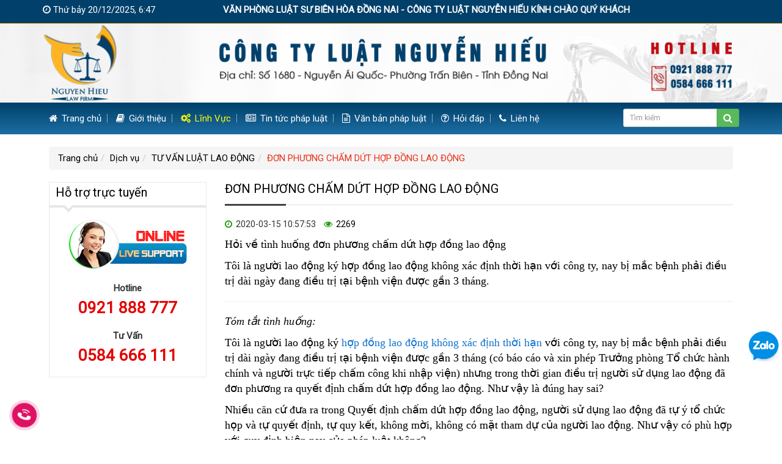

--- FILE ---
content_type: text/html
request_url: https://luatsudongnai.com.vn/dich-vu/don-phuong-cham-dut-hop-dong-lao-dong.html
body_size: 19921
content:
<!DOCTYPE html>
<html lang="vi">
<head>
<meta charset="utf-8" />
<meta http-equiv="X-UA-Compatible" content="IE=edge" />
<meta name="revisit-after" content="days" />
<meta http-equiv="refresh" content="2700" />
<meta name="robots" content="noodp,index,follow" />
<meta name="viewport" content="width=device-width, initial-scale=1" />
<link rel="canonical" href="https://luatsudongnai.com.vn/dich-vu/don-phuong-cham-dut-hop-dong-lao-dong.html"/>
<!--<link property="og:image" href="http://luatsudongnai.com.vn/themes/template/images/share1.jpg" />-->
<link rel="sitemap" type="application/xml" title="Sitemap: luatsudongnai.com.vn" href="http://luatsudongnai.com.vn/sitemap.xml" />
<link rel="shortcut icon" href="/public/userfiles/favicon.png" type="image/x-icon" />
<link href="https://fonts.googleapis.com/css?family=Open+Sans" rel="stylesheet" />
<link href="https://fonts.googleapis.com/css?family=Roboto" rel="stylesheet" />
<link rel="stylesheet" href="/themes/template/fonts/font-awesome/css/font-awesome.min.css" />
<link rel="stylesheet" href="/themes/template/css/jquery.mmenu.all.css" />
<link rel="stylesheet" href="/themes/template/css/animate.css" />
<link rel="stylesheet" href="/themes/template/css/dos.vn.css" />
<script src="/themes/template/js/jquery-1.12.4.min.js"></script>
<script src="/themes/template/js/bootstrap.min.js"></script>
<script src="/themes/template/js/scrolltop.js"></script>
<script src="/themes/template/js/wow.min.js"></script>
<script src="/themes/template/js/jquery.mmenu.all.min.js"></script>
<title>ĐƠN  PHƯƠNG CHẤM DỨT HỢP ĐỒNG LAO ĐỘNG</title>
<meta name="keywords" content="luat su dong nai, luat su bien hoa, luat su gia dinh, tu van luat, tu van ly hon, luat doanh nghiep, luat thuong mai, luat dat dai, luat dan su" />
<meta name="description" content="ĐƠN PHUONG CHAM DUT HOP DONG LAO DONG  TAI DONG NAI TU VAN LUAT LAO DONG TAI DONG NAI TU VAN CHO NGUOI LAO DONG TAI DONG NAI" />
<meta itemprop="name" content="ĐƠN  PHƯƠNG CHẤM DỨT HỢP ĐỒNG LAO ĐỘNG">
<meta itemprop="description" content="ĐƠN PHUONG CHAM DUT HOP DONG LAO DONG  TAI DONG NAI TU VAN LUAT LAO DONG TAI DONG NAI TU VAN CHO NGUOI LAO DONG TAI DONG NAI">
<meta itemprop="image" content="http://luatsudongnai.com.vn/themes/template/images/share.jpg">
<meta name="twitter:card" content="summary" />
<meta name="twitter:site" content="https://luatsudongnai.com.vn" />
<meta name="twitter:url" content="https://luatsudongnai.com.vn/dich-vu/don-phuong-cham-dut-hop-dong-lao-dong.html" />
<meta name="twitter:title" content="ĐƠN  PHƯƠNG CHẤM DỨT HỢP ĐỒNG LAO ĐỘNG" />
<meta name="twitter:description" content="ĐƠN PHUONG CHAM DUT HOP DONG LAO DONG  TAI DONG NAI TU VAN LUAT LAO DONG TAI DONG NAI TU VAN CHO NGUOI LAO DONG TAI DONG NAI" />
<meta name="twitter:image" content="http://luatsudongnai.com.vn/themes/template/images/share.jpg" />
<meta property="og:title" content="ĐƠN  PHƯƠNG CHẤM DỨT HỢP ĐỒNG LAO ĐỘNG"/>
<meta property="og:type" content="article"/>
<meta property="og:locale" content="vi_VN"/>
<meta property="og:site_name" content="Luật sư đồng nai | Công ty luật Nguyễn Hiếu" />
<meta property="og:url" content="https://luatsudongnai.com.vn/dich-vu/don-phuong-cham-dut-hop-dong-lao-dong.html" />
<meta property="og:image" content="https://luatsudongnai.com.vn/themes/template/images/share.jpg"/>
<meta property="og:description" content="ĐƠN PHUONG CHAM DUT HOP DONG LAO DONG  TAI DONG NAI TU VAN LUAT LAO DONG TAI DONG NAI TU VAN CHO NGUOI LAO DONG TAI DONG NAI"/>
<!-- Google tag (gtag.js) -->
<script async src="https://www.googletagmanager.com/gtag/js?id=G-0N5EJNGNJK"></script>
<script>
  window.dataLayer = window.dataLayer || [];
  function gtag(){dataLayer.push(arguments);}
  gtag('js', new Date());

  gtag('config', 'G-0N5EJNGNJK');
</script>
<script async src='https://www.googletagmanager.com/gtag/js?id=UA-144496923-32'></script>
<script>window.dataLayer = window.dataLayer || []; function gtag(){dataLayer.push(arguments);}gtag('js', new Date());gtag('config', 'UA-144496923-32');</script>
<!-- Google Tag Manager -->
<script>(function(w,d,s,l,i){w[l]=w[l]||[];w[l].push({'gtm.start':
new Date().getTime(),event:'gtm.js'});var f=d.getElementsByTagName(s)[0],
j=d.createElement(s),dl=l!='dataLayer'?'&l='+l:'';j.async=true;j.src=
'https://www.googletagmanager.com/gtm.js?id='+i+dl;f.parentNode.insertBefore(j,f);
})(window,document,'script','dataLayer','GTM-NB89MXK');</script>
<!-- End Google Tag Manager -->
<!-- Global site tag (gtag.js) - Google Ads: 643242575 -->
<script async src="https://www.googletagmanager.com/gtag/js?id=AW-643242575"></script>
<script>
  window.dataLayer = window.dataLayer || [];
  function gtag(){dataLayer.push(arguments);}
  gtag('js', new Date());

  gtag('config', 'AW-643242575');
</script>
<!-- Event snippet for Website traffic conversion page -->
<script>
  gtag('event', 'conversion', {'send_to': 'AW-643242575/0Wj6CIWK9M4BEM-03LIC'});
</script>
<script>
function gtag_report_conversion(url) {
  var callback = function () {
    if (typeof(url) != 'undefined') {
      window.location = url;
    }
  };
  gtag('event', 'conversion', {
      'send_to': 'AW-643242575/_ZD1CPOmmNABEM-03LIC',
      'event_callback': callback
  });
  return false;
}
</script>
<!-- Google tag (gtag.js) -->
<script async src="https://www.googletagmanager.com/gtag/js?id=G-H30FY56YQC"></script>
<script>
  window.dataLayer = window.dataLayer || [];
  function gtag(){dataLayer.push(arguments);}
  gtag('js', new Date());

  gtag('config', 'G-H30FY56YQC');
</script>
<script>
function init (){
  timeDisplay = document.createTextNode ( "" );
  document.getElementById("clock").appendChild ( timeDisplay );
}
function updateClock (){
  var currentTime = new Date ( );
  var currentHours = currentTime.getHours ( );
  var currentMinutes = currentTime.getMinutes ( );
  var currentSeconds = currentTime.getSeconds ( );
  currentMinutes = ( currentMinutes < 10 ? "0" : "" ) + currentMinutes;
  currentSeconds = ( currentSeconds < 10 ? "0" : "" ) + currentSeconds;
  var timeOfDay = ( currentHours < 12 ) ? "AM" : "PM";
  var currentTimeString = currentHours + ":" + currentMinutes;
   document.getElementById("clock").firstChild.nodeValue = currentTimeString;
}
</script>
<!--chong coppy -->
<style>
        body {
            -webkit-touch-callout: none;
            -webkit-user-select: none;
            -moz-user-select: none;
            -ms-user-select: none;
            -o-user-select: none;
            user-select: none;
        }
    </style>
    <script type=”text/JavaScript”>
        function killCopy(e){ 
            return false } 
        function reEnable(){ 
            return true } 
        document.onselectstart = new Function (“return false”) 
        
        if (window.sidebar){  
            document.onmousedown=killCopy 
            document.onclick=reEnable 
        }
    </script>
</head>
<style>
.chinhsach ul{
	padding: 0px;
	list-style: none;
}
.bct img{
	width:25%;
}
</style>
<body onload="updateClock(); setInterval('updateClock()', 1000 )" data-spy="scroll" itemscope="itemscope" itemtype="http://schema.org/WebPage">
<div id="fb-root"></div>
<!-- Google Tag Manager (noscript) -->
<noscript><iframe src="https://www.googletagmanager.com/ns.html?id=GTM-NB89MXK"
height="0" width="0" style="display:none;visibility:hidden"></iframe></noscript>
<!-- End Google Tag Manager (noscript) -->
<div class="header-top">
	<div class="container">
		<div class="row">
			<div class="col-sm-3 col-md-3">
				<div id="timedate"><i class="fa fa-clock-o" aria-hidden="true"></i> Thứ bảy 20/12/2025, 
					<span id="clock">&nbsp;</span>
				</div>
			</div>
			<div class="col-sm-6 col-md-8 hidden-xs ">
				<marquee class="box_news_top" scrolldelay="3" scrollamount="3" behavior="scroll" direction="left" onmouseover="this.stop()" onmouseout="this.start()">VĂN PHÒNG LUẬT SƯ BIÊN HÒA ĐỒNG NAI - CÔNG TY LUẬT NGUYỄN HIẾU KÍNH CHÀO QUÝ KHÁCH</marquee>
			</div>
		</div>
	</div>
</div>
<div class="header-top-menu">
<div class="container">
	<div class="header position">
		<div class="row">
			<div class="col-xs-12 col-sm-8 col-md-12 logo-page">
				<a class="logo hidden-xs" href="/" title="Logo"><img  class="img-responsive" src="/public/userfiles/logo/logo.png" alt="Logo" /></a>				<a class="logo-mobile visible-xs" href="/" title=""><img class="img-responsive" src="/themes/template/images/logo-mobile-van-phong-luat-su-nguyen-hieu.jpg" loading="lazy" alt="Logo mobile văn phòng luật sư nguyễn hiếu" /></a>			</div>
			
		</div>
		<a class="btn-nav fa-1x hidden-sm hidden-md hidden-lg" href="#menu" title="Menu"><i class="fa fa-bars"></i></a>
			</div>
</div>
</div>
<div class="bg-nav hidden-xs">
	<div class="container">
		<div id="cssmenu" class="position">
			<ul class="" id="nav">
<li><a title="Trang chủ" href="/trang-chu"><i class="fa fa-home"></i> Trang chủ</a></li>
<li><a title="Giới thiệu" href="/gioi-thieu"><i class="fa fa-book"></i> Giới thiệu</a></li>
<li class="active"><a href="/dich-vu"><i class="fa fa-cogs"></i> Lĩnh Vực</a>
<ul>
<li><a title="Luật sư ly hôn" href="/dich-vu/tu-van-ly-hon"><i class="fa "></i> Luật sư ly hôn</a></li>
<li><a title="Luật sư về hình sự" href="/dich-vu/dich-vu-luat-su-bao-chua-tai-dong-nai.html"><i class="fa "></i> Luật sư về hình sự</a></li>
<li><a title="Luật sư về đất đai" href="/dich-vu/tu-van-luat-dat-dai"><i class="fa "></i> Luật sư về đất đai</a></li>
<li><a title="Tham gia tố tụng" href="/dich-vu/luat-su-tham-gia-to-tung"><i class="fa "></i> Tham gia tố tụng</a></li>
<li class="last"><a title="Luật Dân Sự" href="/dich-vu/tu-van-dan-su"><i class="fa "></i> Luật Dân Sự</a></li>
</ul>
</li>
<li><a title="Tin tức pháp luật" href="/tin-tuc"><i class="fa fa-newspaper-o"></i> Tin tức pháp luật</a></li>
<li><a title="Văn bản pháp luật" href="/van-ban-phap-luat"><i class="fa fa-file-text-o"></i> Văn bản pháp luật</a></li>
<li><a title="Hỏi đáp" href="/hoi-dap"><i class="fa fa-question-circle-o"></i> Hỏi đáp</a></li>
<li class="last"><a title="Liên hệ" href="/lien-he"><i class="fa fa-phone"></i> Liên hệ</a></li>
</ul>			<div class="clearfix"></div>
			<div class="col-md-2 search_top">
				<form name="search" id="search_form" action="/tim-kiem" method="get">
					<div class="input-group input-group-sm">
						<input type="text" class="form-control " name="q" placeholder="Tìm kiếm" value="" />
						<span class="input-group-btn">
							<button class="btn btn-success" type="submit"><i class="fa fa-search fa-lg"></i></button>
						</span>
					</div>
				</form>
			</div>
		</div>
	</div>
</div>
<div class="container">
	<div id="content">
		<ol class="breadcrumb">
<li><a title="Trang chủ" href="/trang-chu">Trang chủ</a></li><li><a title="Dịch vụ" href="/dich-vu">Dịch vụ</a></li><li><a title="TƯ VẤN LUẬT LAO ĐỘNG" href="/dich-vu/tu-van-luat-lao-dong">TƯ VẤN LUẬT LAO ĐỘNG</a></li><li class="active"><a title="ĐƠN  PHƯƠNG CHẤM DỨT HỢP ĐỒNG LAO ĐỘNG">ĐƠN  PHƯƠNG CHẤM DỨT HỢP ĐỒNG LAO ĐỘNG</a></li></ol>		<div class="row">
			<div class="col-xs-12 col-sm-8 col-md-9 pull-right">
						<h1 class="title-right"><span>ĐƠN  PHƯƠNG CHẤM DỨT HỢP ĐỒNG LAO ĐỘNG</span></h1><div class="i-calendar">	<i class="fa fa-clock-o" aria-hidden="true"></i> <span>2020-03-15 10:57:53</span>	<i class="fa fa-eye" aria-hidden="true"></i> 2269</div><div class="main-content">	<div class="content"><p class="MsoNoSpacing"><span style="font-size:13.5pt;"><span style="font-family:'Times New Roman', serif;">Hỏi về tình huống đơn phương chấm dứt hợp đồng lao động</span></span></p>

<p class="MsoNoSpacing"><span style="font-size:13.5pt;"><span style="font-family:'Times New Roman', serif;">Tôi là người lao động ký hợp đồng lao động không xác định thời hạn với công ty, nay bị mắc bệnh phải điều trị dài ngày đang điều trị tại bệnh viện được gần 3 tháng.</span></span></p>

<div align="center" class="MsoNoSpacing" style="text-align:center;">
<hr align="center" size="1" width="100%" /></div>

<p class="MsoNoSpacing"><i><span style="font-size:13.5pt;"><span style="font-family:'Times New Roman', serif;">Tóm tắt tình huống:</span></span></i></p>

<p class="MsoNoSpacing"><span style="font-size:13.5pt;"><span style="font-family:'Times New Roman', serif;">Tôi là người lao động ký <span style="color:#1275cc;"><span style="text-decoration:none;"><span>hợp đồng lao động không xác định thời hạn</span></span></span> với công ty, nay bị mắc bệnh phải điều trị dài ngày đang điều trị tại bệnh viện được gần 3 tháng (có báo cáo và xin phép Trưởng phòng Tổ chức hành chính và người trực tiếp chấm công khi nhập viện) nhưng trong thời gian điều trị người sử dụng lao động đã đơn phương ra quyết định chấm dứt hợp đồng lao động. Như vậy là đúng hay sai?</span></span></p>

<p class="MsoNoSpacing"><span style="font-size:13.5pt;"><span style="font-family:'Times New Roman', serif;">Nhiều căn cứ đưa ra trong Quyết định chấm dứt hợp đồng lao động, người sử dụng lao động đã tự ý tổ chức họp và tự quyết định, tự quy kết, không mời, không có mặt tham dự của người lao động. Như vậy có phù hợp với quy định hiện nay của pháp luật không?</span></span></p>

<p class="MsoNoSpacing"><span style="font-size:13.5pt;"><span style="font-family:'Times New Roman', serif;">Người sử dụng lao động và người lao động phải làm gì nếu quyết định chấm dứt hợp đồng lao động này là không đúng?</span></span></p>

<p class="MsoNoSpacing"><span style="font-size:13.5pt;"><span style="font-family:'Times New Roman', serif;">Tôi đề nghị quý công ty tư vấn giúp trong trường hợp này tôi phải làm gì và thủ tục như thế nào?</span></span></p>

<p class="MsoNoSpacing"><i><span style="font-size:13.5pt;"><span style="font-family:'Times New Roman', serif;">Luật sư tư vấn:</span></span></i></p>

<p class="MsoNoSpacing"><span style="font-size:13.5pt;"><span style="font-family:'Times New Roman', serif;">Cảm ơn bạn đã gửi câu hỏi của mình đến Ban biên tập – Phòng tư vấn trực tuyến của Công ty <a href="http://www.luatsudongnai.com.vn/"><span style="color:#1275cc;"><span style="text-decoration:none;"><span>LUẬT AN NGHIỆP</span></span></span></a>. Với thắc mắc của bạn, Công ty <a href="http://www.luatsudongnai.com.vn/"><span style="color:#1275cc;"><span style="text-decoration:none;"><span>LUẬT AN NGHIỆP</span></span></span></a> xin được đưa ra quan điểm tư vấn của mình như sau:</span></span></p>

<p class="MsoNoSpacing"><span style="font-size:13.5pt;"><span style="font-family:'Times New Roman', serif;">Thứ nhất, về vấn đề công ty ra quyết định đơn phương chấm dứt hợp đồng với bạn là đúng hay sai?</span></span></p>

<p class="MsoNoSpacing"><span style="font-size:13.5pt;"><span style="font-family:'Times New Roman', serif;">Khoản 1 Điều 39 của <span style="color:#1275cc;"><span style="text-decoration:none;"><span>Bộ luật lao động năm 2012</span></span></span> qui định về các trường hợp người sử dụng lao động không được quyền đơn phương chấm dứt hợp đồng lao động trong trường hợp:<i>“ Người lao động ốm đau hoặc bị tai nạn lao động, bệnh nghề nghiệp đang điều trị, điều dưỡng theo quyết định của cơ sở khám bệnh, chữa bệnh có thẩm quyền, trừ trường hợp quy định tại điểm b khoản 1 Điều 38 của Bộ luật này”.</i></span></span></p>

<p class="MsoNoSpacing"><span style="font-size:13.5pt;"><span style="font-family:'Times New Roman', serif;">Xem thêm: <span style="color:#1275cc;"><span style="text-decoration:none;"><span>Chấm dứt hợp đồng lao động theo Điều 37 của Bộ luật lao động mới nhất</span></span></span></span></span></p>

<p class="MsoNoSpacing"><span style="font-size:13.5pt;"><span style="font-family:'Times New Roman', serif;">Điểm b Khoản 1 Điều 38 <span style="color:#1275cc;"><span style="text-decoration:none;"><span>BLLĐ 2012</span></span></span> quy định :</span></span></p>

<p class="MsoNoSpacing"><i><span style="font-size:13.5pt;"><span style="font-family:'Times New Roman', serif;">“ 1. Người sử dụng lao động có quyền đơn phương chấm dứt hợp đồng lao động trong những trường hợp sau đây:</span></span></i></p>

<p class="MsoNoSpacing"><i><span style="font-size:13.5pt;"><span style="font-family:'Times New Roman', serif;">b) Người lao động bị ốm đau, tai nạn đã điều trị 12 tháng liên tục đối với người làm theo hợp đồng lao động không xác định thời hạn, đã điều trị 06 tháng liên tục, đối với người lao động làm theo <span style="color:#1275cc;"><span style="text-decoration:none;"><span>hợp đồng lao động xác định thời hạn</span></span></span> và quá nửa thời hạn hợp đồng lao động đối với người làm theo hợp đồng lao động theo mùa vụ hoặc theo một công việc nhất định có thời hạn dưới 12 tháng mà khả năng lao động chưa hồi phục.</span></span></i></p>

<p class="MsoNoSpacing"><i><span style="font-size:13.5pt;"><span style="font-family:'Times New Roman', serif;">Khi sức khỏe của người lao động bình phục, thì người lao động được xem xét để tiếp tục giao kết hợp đồng lao động;”</span></span></i></p>

<p class="MsoNoSpacing"><span style="font-size:13.5pt;"><span style="font-family:'Times New Roman', serif;">Như vậy, trong trường hợp này chị vừa điều trị được gần 3 tháng (có báo cáo và xin phép Trưởng phòng Tổ chức hành chính và người trực tiếp chấm công khi nhập viện), mà <i>công ty ra quyết định đơn phương chấm dứt hợp đồng với chị là trái pháp luật.</i></span></span></p>

<p class="MsoNoSpacing"><i><span style="font-size:13.5pt;"><span style="font-family:'Times New Roman', serif;">Thứ hai, </span></span></i><span style="font-size:13.5pt;"><span style="font-family:'Times New Roman', serif;">về vấn đề thủ tục khi đơn phương chấm dứt hợp đồng lao động.</span></span></p>

<p class="MsoNoSpacing"><span style="font-size:13.5pt;"><span style="font-family:'Times New Roman', serif;">Theo quy định tại khoản 2 Điều 38 <span style="color:#1275cc;"><span style="text-decoration:none;"><span>BLLĐ 2012</span></span></span>, khi người sử dụng lao động đơn phương chấm dứt hợp đồng lao động phải thực hiện các trình tự thủ tục sau:</span></span></p>

<p class="MsoNoSpacing"><span style="font-size:13.5pt;"><span style="font-family:'Times New Roman', serif;">+ Phải báo trước cho người lao động Ít nhất 45 ngày đối với hợp đồng lao động không xác định thời hạn;</span></span></p>

<p class="MsoNoSpacing"><span style="font-size:13.5pt;"><span style="font-family:'Times New Roman', serif;">Như vậy theo như thông tin anh (chị) cung cấp người sử dụng lao động đã tự ý tổ chức họp và tự quyết định, tự quy kết, không mời, không có mặt tham dự của người lao động là hoàn toàn trái với quy định của pháp luật.</span></span></p>

<p class="MsoNoSpacing"><i><span style="font-size:13.5pt;"><span style="font-family:'Times New Roman', serif;">Thứ ba</span></span></i><span style="font-size:13.5pt;"><span style="font-family:'Times New Roman', serif;">, Người lao động phải làm gì khi người sử dụng lao động ra quyết định đơn phương chấm dứt hợp đồng trái pháp luật:</span></span></p>

<p class="MsoNoSpacing"><span style="font-size:13.5pt;"><span style="font-family:'Times New Roman', serif;">Dịch vụ tham khảo:<a href="http://luatsudongnai.com.vn/"> </a><span style="color:#1275cc;"><span style="text-decoration:none;"><span>Luật sư tư vấn pháp luật lao động, tranh chấp lao động qua điện thoại</span></span></span></span></span></p>

<h1 class="MsoNoSpacing"><a href="http://www.luatsudongnai.com.vn/"><span style="font-size:13.5pt;"><span style="font-family:'Times New Roman', serif;"><span style="color:#1275cc;"><span style="text-decoration:none;"><span>&gt;&gt;&gt; Luật sư tư vấn pháp luật trực tuyến qua tổng đài:</span></span></span> <span style="color:#800000;"><span style="text-decoration:none;"><span>079.44.77.555</span></span></span></span></span></a></h1>

<p class="MsoNoSpacing"><span style="font-size:13.5pt;"><span style="font-family:'Times New Roman', serif;">– Người sử dụng lao động có trách nhiệm giải quyết khiếu nại lần đầu;</span></span></p>

<p class="MsoNoSpacing"><span style="font-size:13.5pt;"><span style="font-family:'Times New Roman', serif;">– Khi tiến hành thanh tra, thanh tra lao động có quyền tiếp nhận và giải quyết khiếu nại về lao động;</span></span></p>

<p class="MsoNoSpacing"><span style="font-size:13.5pt;"><span style="font-family:'Times New Roman', serif;">– Chánh thanh tra Sở có thẩm quyền giải quyết khiếu nại về lao động mà thanh tra viên hoặc người sử dụng lao động đã giải quyết nhưng còn khiếu nại;</span></span></p>

<p class="MsoNoSpacing"><span style="font-size:13.5pt;"><span style="font-family:'Times New Roman', serif;">– Chánh thanh tra Bộ có thẩm quyền giải khiếu nại về lao động mà Chánh thanh tra Sở đã giải quyết nhưng còn khiếu nại. Quyết định của Chánh thanh tra Bộ là quyết định giải quyết cuối cùng</span></span></p>

<p class="MsoNoSpacing"><span style="font-size:13.5pt;"><span style="font-family:'Times New Roman', serif;">Như vậy, nếu bạn không đồng ý với quyết định đơn phương chấm dứt hợp đồng thì bạn có thể gửi Đơn khiếu nại đến Thanh tra lao động cơ sở hoặc Giám đốc công ty bạn. Lưu ý trong đơn khiếu nại bạn phải ghi rõ ngày, tháng, năm khiếu nại, họ, tên, địa chỉ, lý do, nội dung khiếu nại; tên, địa chỉ của tổ chức, cá nhân sử dụng lao động bị khiếu nại; yêu cầu của người khiếu nại. Đơn khiếu nại phải do người khiếu nại ký</span></span></p>

<p class="MsoNoSpacing"><span style="font-size:13.5pt;"><span style="font-family:'Times New Roman', serif;">Hy vọng rằng sự tư vấn của chúng tôi sẽ giúp bạn lựa chọn phương án thích hợp nhất để giải quyết những vướng mắc của bạn. Nếu còn bất cứ thắc mắc gì liên quan đến sự việc bạn có thể liên hệ <a href="http://www.luatsudongnai.com.vn/"><span style="color:#1275cc;"><span style="text-decoration:none;"><span>Tổng đài tư vấn pháp luật trực tuyến 24/7 của Luật sư:</span></span></span> <span style="color:#800000;"><span style="text-decoration:none;"><span>079.44.77.555 </span></span></span></a> để được giải đáp.</span></span></p>

<p class="MsoNoSpacing"><span style="font-size:13.5pt;"><span style="font-family:'Times New Roman', serif;">Trân trọng cảm ơn! </span></span></p>

<p align="center" style="margin-bottom:7.5pt;text-align:center;"><strong><span style="font-size:13.5pt;"><span style="background:#FFFFFF;"><span style="font-family:Arial, 'sans-serif';"><span style="color:#0d0d0d;">Để được tư vấn và hỗ trợ dịch vụ vui lòng liên hệ Luật Nguyễn Hiếu</span></span></span></span></strong></p>

<p align="center" style="margin-bottom:7.5pt;text-align:center;"><strong><span style="font-size:14pt;"><span style="background:#FFFFFF;"><span style="color:#0d0d0d;">Hotline: </span></span></span></strong><strong><i><span style="font-size:14pt;"><span style="background:#FFFFFF;"><span style="color:#c00000;">0584 666 111</span></span></span></i></strong></p>

<p align="center" style="margin-bottom:7.5pt;text-align:center;"><strong><span style="font-size:14pt;"><span style="background:#FFFFFF;"><span style="color:#0d0d0d;">Email: </span></span></span></strong><strong><i><span style="font-size:14pt;"><span style="background:#FFFFFF;"><span style="color:#c00000;">lsnguyenhieuhcm@gmail.com</span></span></span></i></strong></p>

<p align="center" style="margin-bottom:7.5pt;text-align:center;"><strong><span style="font-size:14pt;"><span style="background:#FFFFFF;"><span style="color:#0d0d0d;">Website: </span></span></span></strong><strong><i><span style="font-size:14pt;"><span style="background:#FFFFFF;"><span style="color:#c00000;">luatsudongnai.com.vn</span></span></span></i></strong></p>

<p align="center" style="margin-bottom:7.5pt;text-align:center;"><strong><span style="font-size:14pt;"><span style="background:#FFFFFF;"><span style="color:#0d0d0d;">Address: </span></span></span></strong><strong><span style="font-size:14pt;"><span style="background:#FFFFFF;"><span style="color:#c00000;">1680 - Nguyễn Ái Quốc- KP6- Biên Hòa - Đồng Nai</span></span></span></strong></p><div class="clearfix"></div></div>	<div class="addthis_sharing_toolbox pull-left"></div>	<!--<div class="pull-left zalo-share-button" style="margin-right:5px" data-href="http://luatsudongnai.com.vn/dich-vu/don-phuong-cham-dut-hop-dong-lao-dong.html" data-oaid="579745863508352884" data-layout="3" data-color="blue" data-customize="false"></div>	-->	<div class="ico-view">		<a href="javascript:history.back();" title="Trở lại"><i class="fa fa-reply" ></i> Trở lại</a>		<a href="javascript:scroll(0,0)" title="Đầu trang" class="go-top"><i class="fa fa-arrow-up" ></i> Đầu trang</a>	</div>		<h2 class="title-item-other">Dịch vụ khác</h2>	<ul class="items-other">					<li><a title="XỬ PHẠT NGƯỜI SỬ DỤNG LAO ĐỘNG KHI KHÔNG KÝ KẾT HỢP ĐỒNG VỚI NGƯỜI LAO ĐỘNG THEO QUY ĐỊNH" href="/dich-vu/xu-phat-nguoi-su-dung-lao-dong-khi-khong-ky-ket-hop-dong-voi-nguoi-lao-dong-theo-quy-dinh.html"><i class="fa fa-file-text"></i> XỬ PHẠT NGƯỜI SỬ DỤNG LAO ĐỘNG KHI KHÔNG KÝ KẾT HỢP ĐỒNG VỚI NGƯỜI LAO ĐỘNG THEO QUY ĐỊNH <span><i class="fa fa-eye"></i>2230</span></a></li>					<li><a title="THỜI GIAN NGHỈ ỐM CÓ TÍNH NGÀY PHÉP NGHỈ PHÉP NĂM KHÔNG?" href="/dich-vu/thoi-gian-nghi-om-co-tinh-ngay-phep-nghi-phep-nam-khong.html"><i class="fa fa-file-text"></i> THỜI GIAN NGHỈ ỐM CÓ TÍNH NGÀY PHÉP NGHỈ PHÉP NĂM KHÔNG? <span><i class="fa fa-eye"></i>2144</span></a></li>					<li><a title="CHẾ ĐỘ BẢO HIỂM THAI SẢN TẠI ĐỒNG NAI" href="/dich-vu/che-do-bao-hiem-thai-san-tai-dong-nai.html"><i class="fa fa-file-text"></i> CHẾ ĐỘ BẢO HIỂM THAI SẢN TẠI ĐỒNG NAI <span><i class="fa fa-eye"></i>2487</span></a></li>				<li><a href="https://luatsubienhoa.com.vn/" target="_blank"> <i class="fa fa-file-text"></i> LUẬT SƯ ĐỒNG NAI UY TÍN</a></li>			</ul>		</div>					</div>
		 
		<div class="col-xs-12 col-sm-4 col-md-3">
			<div class="line-box">
	<h4 class="title-box"><span>Hỗ trợ trực tuyến</span></h4>
	<div class="main-box">
	<ul class="support">
		<li><img src="/themes/template/images/support_online.gif" alt="support_online" /></li>
	   							<li>
					<p>Hotline</p>					<p><a class="s-phone" href="tel:0921888777" title="0921 888 777">0921 888 777</a></p>				</li>
												<li>
					<p>Tư Vấn</p>					<p><a class="s-phone" href="tel:0584666111" title="0584 666 111">0584 666 111</a></p>				</li>
						</ul>
</div>
</div>
		</div>
		
	</div>
<div class="clearfix"></div>
	</div>

</div>
		
	<div class="wow bounceInUp">
<div id="footer">
	<div class="container">
		<div class="row">
			<div class="col-xs-12 col-sm-6 col-md-6 footer-left">
				<h4>Văn Phòng Luật Sư Biên Hòa Đồng Nai</h4>				<h5 style="font-weight: 600; font-size: 18px;">CÔNG TY LUẬT NGUYỄN HIẾU</h5>
				<p><i class="fa fa-university"></i> Địa chỉ: 1680 - Nguyễn Ái Quốc - P. Trấn Biên - Đồng Nai</p>				<!--<p><i class="fa fa-book"></i>Mã số thuế: 3603722057 | Cấp ngày: 11/05/2020</p>-->
												
				<p><i class="fa fa-phone"></i> Hotline : 0921 888 777 - 0584 666 111</p>				<p><i class="fa fa-envelope-o"></i> Email: lsnguyenhieuhcm@gmail.com</p>								<a href="/"><img alt="Đăng ký bộ công thương" title="Đăng ký bộ công thương" src="/themes/template/images/logoSaleNoti.png"/></a>
			</div>
			<div class="col-xs-12 col-sm-3 col-md-3">
				<!--
				<div class="wow bounceInUp">
					<iframe src="https://www.google.com/maps/d/u/0/embed?mid=1ZHcfYjGjZez_nzaZVRzddh2-PbFnXFJo" width="100%" height="150"></iframe>
				</div>
				
				 -->
				<h4>Chính sách & Quy định </h4>
				<div class="chinhsach">
				<ul>
					<li><a href="/gioi-thieu/quy-dinh-chung.html"><i class=""></i>Quy định chung</a></li>
					<li><a href="/gioi-thieu/chinh-sach-bao-mat-thong-tin.html">Chính sách bảo mật thông tin</a></li>
					<li><a href="/gioi-thieu/chinh-sach-thanh-toan.html">Chính sách thanh toán</a></li>
					
					
				</ul>
				</div>
			</div>
			<div class="col-xs-12 col-sm-3 col-md-3">
								<ul class="statistics">
					<li><span class="vtoday"></span>Đang truy cập <span class="count">2</span></li>
					<li><span class="vweek"></span>Trong ngày <span class="count">266</span></li>
					<li><span class="vyesterday"></span>Hôm qua <span class="count">448</span></li>
					<li><span class="vall"></span>Tổng truy cập <span class="count">731994</span></li>
				</ul>
				
				<p class="link-social">
					<a class="f-facebook" href="#" title="facebook"><i class="fa fa-facebook-f"></i></a>
					<a class="f-google" href="#" title="google plus"><i class="fa fa-google-plus"></i></a>
					<a class="f-twitter" href="#" title="twitter"><i class="fa fa-twitter"></i></a>
					<a class="f-youtube" href="#" title="youtube"><i class="fa fa-youtube"></i></a>
				</p>
			</div> <div class="clearfix"></div>
		</div>
		<p class="develop"> Bản quyền thuộc <a href="https://luatsubienhoa.com.vn" title="Go to obd.com.vn" target="_blank">Luật Nguyễn Hiếu</a></p>
	</div>
</div>
</div>
<div class="hotline_fixed hidden-xs">
	<a onclick="gtag_report_conversion('tel:0921888777')" href="tel:0921888777" title="Click gọi điện liên hệ tư vấn ngay!!!"></a>
</div>
<style>
.viber{position:fixed;right:7px;z-index:999;bottom:186px;}
		.viber .viber-icon{height: 48px;
			width: 48px;
			line-height: 32px;
			padding: 10px;
			float: left;
			text-align: center;
			border-radius: 50%;
			font-weight: 500;
			font-size: 36px;
			background: #4267b2;
			color: #fff;
			box-shadow: 0 0 0 0 #4267b2;}
.stick_zalo{position:fixed;bottom:128px;right:5px;z-index:99999;}
.stick_zalo img{width:50px;}
</style>
<div class="stick_zalo hidden-xs"><a href="https://zalo.me/0921888777" title="Chat Zalo"><img src="[data-uri]" alt="Chat zalo "></a></div>
<!-- suport mobile-->
		<style>
		@media (max-width: 549px){
		.bottom-contact {
			display: block;
			position: fixed;
			bottom: 0;
			background: #fff;
			width: 100%;
			z-index: 99;
			box-shadow: 2px 1px 9px #dedede;
			border-top: 1px solid #eaeaea;
		}
		.bottom-contact ul li {
			border-right: 1px solid #f3efef;
			width: 25%;
			float: left;
			list-style: none;
			text-align: center;
			font-size: 13.5px;
		}

		.bottom-contact ul li img {
			width: 35px;
			margin-top: 10px;
			margin-bottom: 0px;
		}
		.bottom-contact ul li span {
			color: #000;
			font-size: 12px;
		}
		a {
		text-decoration: none;
		}
		}
		/* Hiệu ứng rung cho hotline */
			@-webkit-keyframes ring {
			  0% { -webkit-transform: rotate(0deg); }
			  10% { -webkit-transform: rotate(15deg); }
			  20% { -webkit-transform: rotate(-15deg); }
			  30% { -webkit-transform: rotate(10deg); }
			  40% { -webkit-transform: rotate(-10deg); }
			  50% { -webkit-transform: rotate(5deg); }
			  60% { -webkit-transform: rotate(-5deg); }
			  70%, 100% { -webkit-transform: rotate(0deg); }
			}

			.hotline-icon {
			  -webkit-animation: ring 1s infinite;
			  -webkit-transform-origin: 50% 50%;
			}


</style>
<div class="bottom-contact d-block d-sm-none hidden-lg hidden-md hidden-sm">
			<ul style="padding: 0px !important;">
				<li>
					<a id="goidien" href="tel:0921888777">
						<img class="hotline-icon" src="/themes/template/images/icon-phone-mobile.png">
						<br>
						<span>0921 888 777</span>
					</a>
				</li>
				<li>
					<a id="goidien" onclick="gtag_report_conversion('tel:0584666111')" href="tel:0584666111" title="Click gọi điện liên hệ tư vấn ngay!!!">
					
						<img class="hotline-icon" src="/themes/template/images/icon-phone-mobile.png">
						<br>
						<span>0584 666 111</span>
					</a>
				</li>
				
				<li>
					<a id="chatzalo" href="https://zalo.me/0921888777">
						<img src="/themes/template/images/icon-zalo-mobile.png">
						<br>
						<span>Chat zalo</span>
					</a>
				</li>
				<li>
					<a id="maps" href="https://maps.app.goo.gl/ZoDo7xvzV124u5Vu7">
						<img src="/themes/template/images/map.png">
						<br>
						<span>Chỉ đường</span>
					</a>
				</li>
			</ul>
		</div>
		<!-- End suport mobile-->
<nav id="menu" class="hidden-sm hidden-md hidden-lg">
	<ul class="nav-mobile" id="nav">
<li><a title="Trang chủ" href="/trang-chu"><i class="fa fa-home"></i> Trang chủ</a></li>
<li><a title="Giới thiệu" href="/gioi-thieu"><i class="fa fa-book"></i> Giới thiệu</a></li>
<li class="active"><a href="/dich-vu"><i class="fa fa-cogs"></i> Lĩnh Vực</a>
<ul>
<li><a title="Luật sư ly hôn" href="/dich-vu/tu-van-ly-hon"><i class="fa "></i> Luật sư ly hôn</a></li>
<li><a title="Luật sư về hình sự" href="/dich-vu/dich-vu-luat-su-bao-chua-tai-dong-nai.html"><i class="fa "></i> Luật sư về hình sự</a></li>
<li><a title="Luật sư về đất đai" href="/dich-vu/tu-van-luat-dat-dai"><i class="fa "></i> Luật sư về đất đai</a></li>
<li><a title="Tham gia tố tụng" href="/dich-vu/luat-su-tham-gia-to-tung"><i class="fa "></i> Tham gia tố tụng</a></li>
<li class="last"><a title="Luật Dân Sự" href="/dich-vu/tu-van-dan-su"><i class="fa "></i> Luật Dân Sự</a></li>
</ul>
</li>
<li><a title="Tin tức pháp luật" href="/tin-tuc"><i class="fa fa-newspaper-o"></i> Tin tức pháp luật</a></li>
<li><a title="Văn bản pháp luật" href="/van-ban-phap-luat"><i class="fa fa-file-text-o"></i> Văn bản pháp luật</a></li>
<li><a title="Hỏi đáp" href="/hoi-dap"><i class="fa fa-question-circle-o"></i> Hỏi đáp</a></li>
<li class="last"><a title="Liên hệ" href="/lien-he"><i class="fa fa-phone"></i> Liên hệ</a></li>
</ul></nav>
<!--<nav id="menu2" class="hidden-sm hidden-md hidden-lg">
	<ul></ul></nav>-->
<script src="https://sp.zalo.me/plugins/sdk.js"></script>
<script>
new WOW().init();
$(function() {
	$('#menu').mmenu({navbars: [{position: 'top',content: ['prev','title','close']}]});
	$('#menu2').mmenu({
		offCanvas: {
			position: "right",
		},
		navbar 		: {
			title 		: 'Sản phẩm'
		},
		navbars		: [{
			position	: 'top',
			content		: [
				'prev',
				'title',
				'close'
			]
		}]
	});
});
(function(d, s, id) {
  var js, fjs = d.getElementsByTagName(s)[0];
  if (d.getElementById(id)) return;
  js = d.createElement(s); js.id = id;
  js.src = 'https://connect.facebook.net/vi_VN/sdk.js#xfbml=1&version=v2.11';
  fjs.parentNode.insertBefore(js, fjs);
}(document, 'script', 'facebook-jssdk'));
</script>
<script>

var zalo_acc = {
        "0794477555" : "751dyfdsjacm ",
        
    };
    function devvnCheckLinkAvailability(link, successCallback, errorCallback) {
        var hiddenIframe = document.querySelector("#hiddenIframe");
        if (!hiddenIframe) {
            hiddenIframe = document.createElement("iframe");
            hiddenIframe.id = "hiddenIframe";
            hiddenIframe.style.display = "none";
            document.body.appendChild(hiddenIframe);
        }
        var timeout = setTimeout(function () {
            errorCallback("Link is not supported.");
            window.removeEventListener("blur", handleBlur);
        }, 2500); // Đặt timeout (2.5 giây) để kiểm tra liên kết. Thay đổi số này lên 5000 nếu bạn chưa chạy được
        var result = {};
        function handleMouseMove(event) {
            if (!result.x) {
                result = {
                    x: event.clientX,
                    y: event.clientY,
                };
            }
        }
        function handleBlur() {
            clearTimeout(timeout);
            window.addEventListener("mousemove", handleMouseMove);
        }
        window.addEventListener("blur", handleBlur);
        window.addEventListener(
            "focus",
            function onFocus() {
                setTimeout(function () {
                    if (document.hasFocus()) {
                        successCallback(function (pos) {
                            if (!pos.x) {
                                return true;
                            }
                            var screenWidth =
                                window.innerWidth ||
                                document.documentElement.clientWidth ||
                                document.body.clientWidth;
                            var alertWidth = 300;
                            var alertHeight = 100;
                            var isXInRange =
                                pos.x - 100 < 0.5 * (screenWidth + alertWidth) &&
                                pos.x + 100 > 0.5 * (screenWidth + alertWidth);
                            var isYInRange =
                                pos.y - 40 < alertHeight && pos.y + 40 > alertHeight;
                            return isXInRange && isYInRange
                                ? "Link can be opened."
                                : "Link is not supported.";
                        }(result));
                    } else {
                        successCallback("Link can be opened.");
                    }
                    window.removeEventListener("focus", onFocus);
                    window.removeEventListener("blur", handleBlur);
                    window.removeEventListener("mousemove", handleMouseMove);
                }, 500);
            },
            { once: true }
        );
        hiddenIframe.contentWindow.location.href = link;
    }
    Object.keys(zalo_acc).map(function(sdt, index) {
        let qrcode = zalo_acc[sdt];
        const zaloLinks = document.querySelectorAll('a[href*="zalo.me/'+sdt+'"]');
        zaloLinks.forEach((zalo) => {
            zalo.addEventListener("click", (event) => {
                event.preventDefault();
                const userAgent = navigator.userAgent.toLowerCase();
                const isIOS = /iphone|ipad|ipod/.test(userAgent);
                const isAndroid = /android/.test(userAgent);
                let redirectURL = null;
                if (isIOS) {
                    redirectURL = 'zalo://qr/p/'+qrcode;
                    window.location.href = redirectURL;
                } else if (isAndroid) {
                    redirectURL = 'zalo://zaloapp.com/qr/p/'+qrcode;
                    window.location.href = redirectURL;
                } else {
                    redirectURL = 'zalo://conversation?phone='+sdt;
                    zalo.classList.add("zalo_loading");
                    devvnCheckLinkAvailability(
                        redirectURL,
                        function (result) {
                            zalo.classList.remove("zalo_loading");
                        },
                        function (error) {
                            zalo.classList.remove("zalo_loading");
                            redirectURL = 'https://chat.zalo.me/?phone='+sdt;
                            window.location.href = redirectURL;
                        }
                    );
                }
            });
        });
    });
    //Thêm css vào site để lúc ấn trên pc trong lúc chờ check chuyển hướng sẽ không ấn vào thẻ a đó được nữa
    var styleElement = document.createElement("style");
    var cssCode = ".zalo_loading { pointer-events: none; }";
    styleElement.innerHTML = cssCode;
    document.head.appendChild(styleElement);
</script>
<script type="text/javascript" src="//s7.addthis.com/js/300/addthis_widget.js#pubid=ra-55cc5330dfe6dc4c"></script>
<script type="text/javascript">
/*<![CDATA[*/
$(".content img").addClass("img-content");
$(".items-other li:odd").addClass("odd");
/*]]>*/
</script>
</body>
</html>

--- FILE ---
content_type: application/javascript
request_url: https://luatsudongnai.com.vn/themes/template/js/scrolltop.js
body_size: 68
content:
function WidthNavFooter(){var width_nav_footer = $(".margin-menu ul").width();$(".margin-menu").css("max-width", width_nav_footer);}
$(document).ready(function(){
	WidthNavFooter();
	$(window).scroll(function(){
		if ($(this).scrollTop() > 20) {
			$("#nav_up").fadeIn("slow"); $("#nav_down").fadeIn("slow");
			$(".bg-nav").addClass("nav_menufix animated bounce");
			$(".bg-btn-cat").addClass("mobile_menufix animated bounce");
		}else {
			$("#nav_up").fadeOut(); $("#nav_down").fadeOut();
			$(".bg-nav").removeClass("nav_menufix animated bounce");
			$(".bg-btn-cat").removeClass("mobile_menufix animated bounce");
		}
	}); 
	$("#nav_down").click(function (e) {
		$("html, body").animate({scrollTop: $("body").height()}, 400); return false;
	});
	$("#nav_up").click(function (e) {
		$("html, body").animate({scrollTop: "0px"}, 400); return false;
	});
});
$(window).resize(function() {WidthNavFooter();});